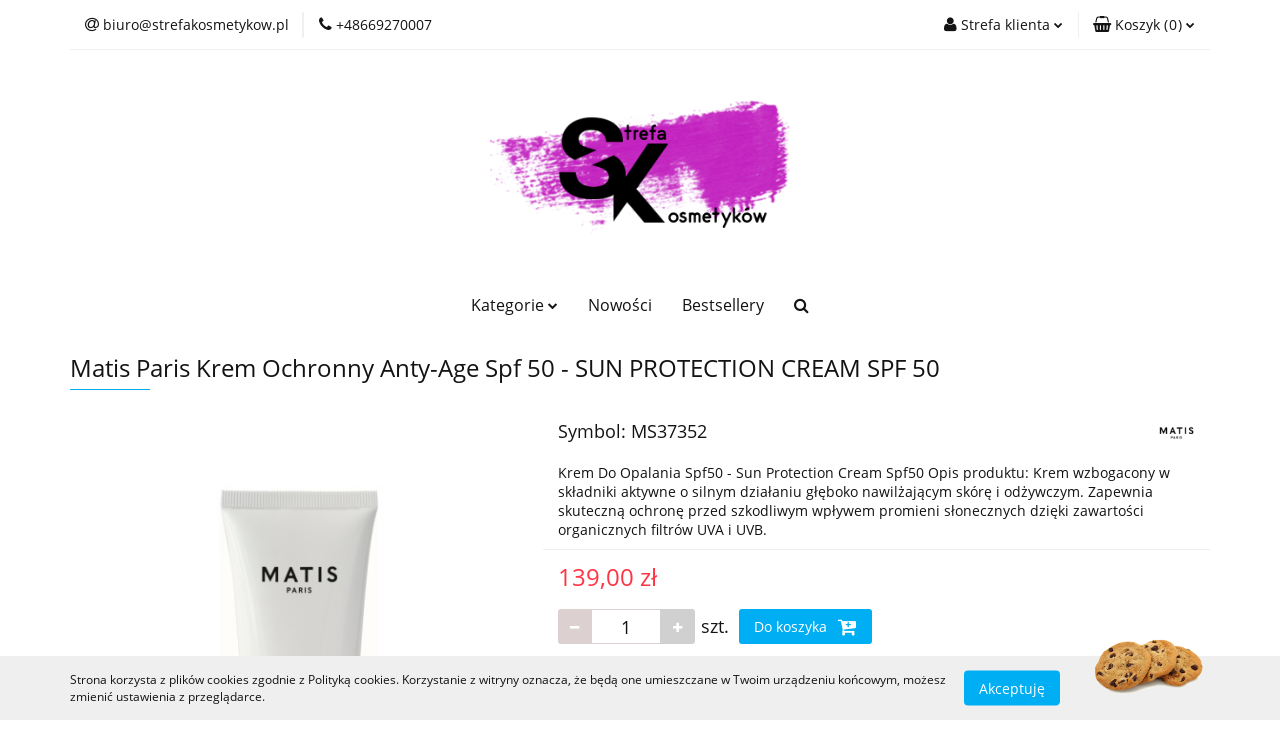

--- FILE ---
content_type: text/html; charset=utf-8
request_url: https://strefakosmetykow.pl/Matis-Paris-Krem-Do-Twarzy-Spf-50-Sun-Protection-Cream-Spf-50,p,78
body_size: 18024
content:
<!DOCTYPE html>
<html lang="pl" currency="PLN"  class=" ">
	<head>
		<meta http-equiv="Content-Type" content="text/html; charset=UTF-8" />
		<meta name="description" content="Matis Paris Krem Ochronny Anty-Age Spf 50 - SUN PROTECTION CREAM SPF 50 Krem Ochronny Anty-Age Spf 50 - SUN PROTECTION CREAM SPF 50 50ML Opis produktu: Krem przeciwzmarszczkowy o ultra lekkeij formule , wzbogacony w składniki aktywne o silnym działaniu gł">
		<meta name="keywords" content="kosmetyki, matis, drogeria, uroda, kosmetyki matis, krem matis paris, podkłady, linia młodości, do pielęgnacji, do cery delikatnej, pielęgnacji skóry tłustej, fluid, makijaż, do pielęgnacji ciała">
					<meta name="generator" content="Sky-Shop">
						<meta name="author" content="strefakosmetykow.pl - działa na oprogramowaniu sklepów internetowych Sky-Shop.pl">
		<meta name="viewport" content="width=device-width, initial-scale=1.0">
		<meta name="skin_id" content="universal">
		<meta property="og:title" content="Matis Paris kosmetyki - sklep z kosmetykami on line &gt; Matis Paris Krem Ochronny Anty-Age Spf 50 - SUN PROTECTION CREAM SPF 50">
		<meta property="og:description" content="Matis Paris Krem Ochronny Anty-Age Spf 50 - SUN PROTECTION CREAM SPF 50 Krem Ochronny Anty-Age Spf 50 - SUN PROTECTION CREAM SPF 50 50ML Opis produktu: Krem przeciwzmarszczkowy o ultra lekkeij formule , wzbogacony w składniki aktywne o silnym działaniu gł">
					<meta property="og:image" content="https://strefakosmetykow.pl/images/matis/0-1000/Matis-Paris-Krem-Do-Opalania-Spf50-Sun-Protection-Cream-Spf50_%5B665%5D_568.jpg">
			<meta property="og:image:type" content="image/jpeg">
			<meta property="og:image:width" content="568">
			<meta property="og:image:height" content="568">
			<link rel="image_src" href="https://strefakosmetykow.pl/images/matis/0-1000/Matis-Paris-Krem-Do-Opalania-Spf50-Sun-Protection-Cream-Spf50_%5B665%5D_568.jpg">
							<link rel="shortcut icon" href="/upload/matis/favicon.ico">
									<link rel="next" href="https://strefakosmetykow.pl/Matis-Paris-Krem-Do-Twarzy-Spf-50-Sun-Protection-Cream-Spf-50,p,78/pa/2#scr">
							<link rel="canonical" href="https://strefakosmetykow.pl/Matis-Paris-Krem-Ochronny-Anty-Age-Spf-50-SUN-PROTECTION-CREAM-SPF-50,p,78">
						<title>Matis Paris kosmetyki - sklep z kosmetykami on line &gt; Matis Paris Krem Ochronny Anty-Age Spf 50 - SUN PROTECTION CREAM SPF 50</title>
		<meta name="google-site-verification" content="r3pTFkSVslEDCgSBfkoz10x2D8Z9rR2kpw10aBrJStw">

				



<!-- edrone -->












		<script type="text/javascript">

			function imageLoaded(element, target = "prev") {
				let siblingElement;
				if (target === "prev") {
					siblingElement = element.previousElementSibling;
				} else if (target === "link") {
					siblingElement = element.parentElement.previousElementSibling;
				}
				if (siblingElement && (siblingElement.classList.contains("fa") || siblingElement.classList.contains("icon-refresh"))) {
					siblingElement.style.display = "none";
				}
			}
			</script>

        
		<link rel="stylesheet" href="/view/new/userContent/matis/style.css?v=532">
		
		
		<script src="/view/new/scheme/public/_common/js/libs/promise/promise.min.js"></script>
		<script src="/view/new/scheme/public/_common/js/libs/jquery/jquery.min.js"></script>
		<script src="/view/new/scheme/public/_common/js/libs/angularjs/angularjs.min.js"></script>
	</head>
	<body 		  data-coupon-codes-active="0"
		  data-free-delivery-info-active="1"
		  data-generate-pdf-config="OFF"
		  data-hide-price="0"
		  data-is-user-logged-id="0"
		  data-loyalty-points-active="0"
		  data-cart-simple-info-quantity="0"
		  data-cart-simple-info-price="0,00 zł"
		  data-base="PLN"
		  data-used="PLN|zł"
		  data-rates="'PLN':1"
		  data-decimal-hide="0"
		  data-decimal=","
		  data-thousand=" "
		   data-js-hash="e1134c5ef4"		  		  		  class="		  		  		  		  "
		  		  		  		  		  data-hurt-price-type=""
		  data-hurt-price-text=""
		  		  data-tax="23"
	>
		
		
		


<div id="aria-live" role="alert" aria-live="assertive" class="sr-only">&nbsp;</div>
<main class="skyshop-container" data-ng-app="SkyShopModule">
		

<div data-ng-controller="CartCtrl" data-ng-init="init({type: 'QUICK_CART', turnOffSales: 0})">
		
<md-sidenav ng-cloak md-component-id="mobile-cart" class="md-sidenav-right position-fixed" sidenav-swipe>
    <md-content layout-padding="">
        <div class="dropdown dropdown-quick-cart">
            
  <ul data-ng-if="data.cartSelected || data.hidePrice" class="quick-cart-products-wrapper products">
    <li data-ng-if="!data.cartSelected.items.length" class="quick-cart-empty-wrapper">
      <div class="quick-cart-empty-title">
        Koszyk jest pusty
      </div>
    </li>
    <li data-ng-if="data.cartSelected.items.length && item.type !== 'GRATIS_PRODUCT'" class="quick-cart-products__item" data-nosnippet data-ng-repeat="item in data.cartSelected.items track by item.id">
      <div class="container-fluid">
        <div class="row product">
          <div>
            <button data-ng-click="openProductPage(item.product)" data-ng-disabled="isApiPending">
              <img class="product-image"
                   data-ng-srcset="[{[item.product.photo.url]}] 125w"
                   sizes="(max-width: 1200px) 125px, 125px"
                   data-ng-src="[{[item.product.photo.url]}]"
                   alt="[{[item.product.name]}]"/>
            </button>
          </div>
          <div>
            <button data-ng-click="openProductPage(item.product)" data-ng-disabled="isApiPending">
              <span class="product-name" data-ng-bind="item.product.name"></span>
            </button>
            <span class="product-total">
            <span data-ng-bind="item.quantity"></span> x <span data-ng-bind-html="item.unitPriceSummary | priceFormat:''"></span>
          </span>
          </div>
          <div>
            <i class="close-shape"
               is-disabled="isApiPending"
               remove-list-item
               parent-selector-to-remove="'li'"
               collapse-animation="true"
               click="deleteCartItem(item.id)"></i>
          </div>
        </div>
      </div>
    </li>
  </ul>
  <div data-ng-if="data.cartSelected || data.hidePrice" class="quick-cart-products-actions">
    <div class="quick-cart-products-actions__summary">
      <div data-ng-if="cartFinalDiscountByFreeDelivery() || (data.cartFreeDelivery && data.cartFreeDelivery.status !== data.cartFreeDeliveryStatuses.NOT_AVAILABLE)" class="quick-cart-products-actions__summary-delivery">
        <div data-ng-if="!cartFinalDiscountByFreeDelivery()  && data.cartFreeDelivery.missingAmount > 0" class="summary-element cart-is-free-shipment">
          <span>Do bezpłatnej dostawy brakuje</span>
          <span data-ng-bind-html="data.cartFreeDelivery | priceFormat: ''">-,--</span>
        </div>
        <div data-ng-if="cartFinalDiscountByFreeDelivery() || data.cartFreeDelivery.missingAmount <= 0" class="summary-element free-shipment-wrapper">
          <i class="fa fa-truck"></i>
          <span class="value-upper free-shipment-info">Darmowa dostawa!</span>
        </div>
        <div>
        </div>
      </div>

      <div class="quick-cart-products-actions__summary-total-price">
        <span>Suma </span>
        <span data-ng-if="!data.hidePrice" class="value" data-ng-bind-html="data.cartSelected.priceSummary | priceFormat:'':true">0,00 zł</span>
        <span data-ng-if="data.hidePrice" class="hide-price-text"></span>
      </div>
            <div class="quick-cart-products-actions__summary-discount-info" data-ng-if="data.cartSelected.priceSummary.final.gross != data.cartSelected.priceSummary.base.gross">
        <small>Cena uwzględnia rabaty</small>
      </div>
    </div>
    <button data-ng-disabled="isApiPending" type="button" class="btn btn-primary btn-block" data-ng-click="goToCart()">
      Realizuj zamówienie
    </button>
  </div>
  <!--googleon: all-->
        </div>
    </md-content>
</md-sidenav>		<header id="header"
			class="mod-header-1 ">
				
<section class="cookies hidden bottom">
  <div class="container">
    <div class="row">
      <div class="col-xs-8">
        <span>Strona korzysta z plików cookies zgodnie z Polityką cookies. Korzystanie z witryny oznacza, że będą one umieszczane w Twoim urządzeniu końcowym, możesz zmienić ustawienia z przeglądarce.</span>
      </div>
      <div class="col-xs-4">
        <button type="button" class="btn btn-primary core_acceptCookies">Akceptuję</button>
        <div class="cookie-bg-block" style="background-image: url('/view/new/scheme/public/_common/img/cookies.png')"></div>
      </div>
    </div>
  </div>
</section>
				
<section class="mobile-search">
  <span class="title">Szukaj</span>
  <i class="close-shape"></i>
    <form method="GET" action="/category/#top">
      <div class="row">
        <div class="mobile-search-input-wrapper clearbox">
          <input class="input-field " type="text" name="q" product-per-page="4" value="" placeholder="wyszukaj w sklepie..." autocomplete="off"  />
          <i class="clearbox_button"></i>
                  </div>
        <div class="mobile-search-btn-wrapper">
          <input type="submit" value="Szukaj" class="btn btn-primary btn-block">
        </div>
      </div>
          </form>
</section>
		<div class="header_inner_wrapper">
			
			<section class="top_bar">
				<div class="sky-container">
					<div class="top_bar_inner_wrapper">
						<div class="top_bar_item left">
							
<div class="top_bar_item_list_wrapper">
  <ul class="top_bar_item_list">
        <li data-type="email" class="top_bar_item_list_item hidden-on-mobile" id="top_bar_item_list_item_email">
                  <a href="mailto:biuro@strefakosmetykow.pl">
            <div class="top_bar_item_list_item_icon" id="top_bar_item_list_item_email_icon">
              <span class="helper-icon">
                <i class="fa fa-at"></i>
              </span>
            </div>
            <span class="helper-text">
              biuro@strefakosmetykow.pl
            </span>
          </a>
                  </li>
              <li data-type="phone" class="top_bar_item_list_item hidden-on-mobile" id="top_bar_item_list_item_phone">
                      <a href="tel:+48669270007">
              <div class="top_bar_item_list_item_icon" id="top_bar_item_list_item_phone_icon">
                <span class="helper-icon">
                  <i class="fa fa-phone"></i>
                </span>
              </div>
              <span class="helper-text">
                +48669270007
              </span>
            </a>
                </li>
                                                                                                                                                    <li id="mobile-open-contact" class="top_bar_item_list_item top_bar_item_list_item_contact hidden-on-desktop">
          <a href="#">
            <div class="top_bar_item_list_item_item_social_envelope_icon">
              <span class="helper-icon">
                <i class="fa fa-envelope"></i>
              </span>
              <span class="helper-arrow">
                <i class="fa fa-chevron-down"></i>
              </span>
            </div>
          </a>
      </li>
      </ul>
</div>						</div>
						<div class="top_bar_item right">
							
<div class="top_bar_item_list_wrapper">
    <ul class="top_bar_item_list">
                        <li class="top_bar_item_list_item user-menu">
            
  <div class="header_top_bar_social_user_icon">
    <span class="helper-icon">
      <i class="fa fa-user"></i>
    </span>
          <span class="hidden-on-mobile">
        Strefa klienta
      </span>
      <span class="helper-arrow">
        <i class="fa fa-chevron-down"></i>      </span> 
  </div>
  <div class="dropdown">
    <ul>
      <li>
        <a href="/login/">Zaloguj się</a>
      </li>
      <li>
        <a href="/register/">Zarejestruj się</a>
      </li>
            <li>
        <a href="/ticket/add/" rel="nofollow">Dodaj zgłoszenie</a>
      </li>
          </ul>
  </div>
        </li>
                    <li cy-data="headerCart" data-ng-click="openMobileCart($event)" data-ng-mouseenter="loadMobileCart()" class="top_bar_item_list_item quick-cart ">
                <div class="top_bar_item_list_item_cart_icon">
                    <span class="helper-icon">
                        <i class="fa fa-shopping-basket"></i>
                    </span>
                    <span class="helper-text">
                        Koszyk
                    </span>
                    <span class="helper-text-amount">
                        <span class="helper-cart-left-bracket">(</span>
                        <span data-ng-bind="data.cartAmount">0</span>
                        <span class="helper-cart-right-bracket">)</span>
                    </span>
                    <span class="helper-arrow">
                        <i class="fa fa-chevron-down"></i>
                    </span>
                </div>
                                <div data-ng-if="data.initCartAmount" class="dropdown dropdown-quick-cart">
                    
  <ul data-ng-if="data.cartSelected || data.hidePrice" class="quick-cart-products-wrapper products">
    <li data-ng-if="!data.cartSelected.items.length" class="quick-cart-empty-wrapper">
      <div class="quick-cart-empty-title">
        Koszyk jest pusty
      </div>
    </li>
    <li data-ng-if="data.cartSelected.items.length && item.type !== 'GRATIS_PRODUCT'" class="quick-cart-products__item" data-nosnippet data-ng-repeat="item in data.cartSelected.items track by item.id">
      <div class="container-fluid">
        <div class="row product">
          <div>
            <button data-ng-click="openProductPage(item.product)" data-ng-disabled="isApiPending">
              <img class="product-image"
                   data-ng-srcset="[{[item.product.photo.url]}] 125w"
                   sizes="(max-width: 1200px) 125px, 125px"
                   data-ng-src="[{[item.product.photo.url]}]"
                   alt="[{[item.product.name]}]"/>
            </button>
          </div>
          <div>
            <button data-ng-click="openProductPage(item.product)" data-ng-disabled="isApiPending">
              <span class="product-name" data-ng-bind="item.product.name"></span>
            </button>
            <span class="product-total">
            <span data-ng-bind="item.quantity"></span> x <span data-ng-bind-html="item.unitPriceSummary | priceFormat:''"></span>
          </span>
          </div>
          <div>
            <i class="close-shape"
               is-disabled="isApiPending"
               remove-list-item
               parent-selector-to-remove="'li'"
               collapse-animation="true"
               click="deleteCartItem(item.id)"></i>
          </div>
        </div>
      </div>
    </li>
  </ul>
  <div data-ng-if="data.cartSelected || data.hidePrice" class="quick-cart-products-actions">
    <div class="quick-cart-products-actions__summary">
      <div data-ng-if="cartFinalDiscountByFreeDelivery() || (data.cartFreeDelivery && data.cartFreeDelivery.status !== data.cartFreeDeliveryStatuses.NOT_AVAILABLE)" class="quick-cart-products-actions__summary-delivery">
        <div data-ng-if="!cartFinalDiscountByFreeDelivery()  && data.cartFreeDelivery.missingAmount > 0" class="summary-element cart-is-free-shipment">
          <span>Do bezpłatnej dostawy brakuje</span>
          <span data-ng-bind-html="data.cartFreeDelivery | priceFormat: ''">-,--</span>
        </div>
        <div data-ng-if="cartFinalDiscountByFreeDelivery() || data.cartFreeDelivery.missingAmount <= 0" class="summary-element free-shipment-wrapper">
          <i class="fa fa-truck"></i>
          <span class="value-upper free-shipment-info">Darmowa dostawa!</span>
        </div>
        <div>
        </div>
      </div>

      <div class="quick-cart-products-actions__summary-total-price">
        <span>Suma </span>
        <span data-ng-if="!data.hidePrice" class="value" data-ng-bind-html="data.cartSelected.priceSummary | priceFormat:'':true">0,00 zł</span>
        <span data-ng-if="data.hidePrice" class="hide-price-text"></span>
      </div>
            <div class="quick-cart-products-actions__summary-discount-info" data-ng-if="data.cartSelected.priceSummary.final.gross != data.cartSelected.priceSummary.base.gross">
        <small>Cena uwzględnia rabaty</small>
      </div>
    </div>
    <button data-ng-disabled="isApiPending" type="button" class="btn btn-primary btn-block" data-ng-click="goToCart()">
      Realizuj zamówienie
    </button>
  </div>
  <!--googleon: all-->
                </div>
                            </li>
            </ul>
</div>
						</div>
					</div>
				</div>
			</section>
			<section class="header_middle_content">
				<div class="sky-container">
					<div class="header_middle_content_inner_wrapper">
						<a href="/" class="header_middle_content_logo">
							<img src="/upload/matis/logos//logo_ong.png" data-src-old-browser=""
								 alt=" strefakosmetykow.pl "/>
						</a>
						<ul class="mobile-actions">
							<li id="mobile-open-search">
								<i class="fa fa-search"></i>
							</li>
							<li id="mobile-open-menu">
								<i class="fa fa-bars"></i>
							</li>
						</ul>
					</div>
				</div>
			</section>
			<section class="menu-wrapper">
				<div class="sky-container">
					<div class="menu menu-calculate smart-menu" data-action="inline">
						<ul class="header_bottom_content_list">
							
    <li class="header_bottom_content_list_item full-width ">
              <a class="header_bottom_content_list_item_anchor" >
              Kategorie
        <span class="helper-arrow">
          <i class="fa fa-chevron-down"></i>
        </span>
      </a>
      <div class="dropdown">
        <div class="row">
                                                    <div class="col-xs-12 col-sm-4 col-md-3">
                  <div class="cat-title more">
                    <a href="/Kosmetyki-MATIS-PARIS-c18">Kosmetyki MATIS PARIS</a>
                  </div>
                                      <ul class="header_bottom_content_list_dropdown">
                                              <li class="header_bottom_content_list_dropdown_item">
                          <a href="/ZESTAWY-PROMOCYJNE-KOSMETYKOW-c15">ZESTAWY PROMOCYJNE KOSMETYKÓW</a>
                        </li>
                                              <li class="header_bottom_content_list_dropdown_item">
                          <a href="/REPONSE-BODY-Linia-do-Pielegnacji-Ciala-c13">REPONSE BODY - Linia do Pielęgnacji Ciała</a>
                        </li>
                                              <li class="header_bottom_content_list_dropdown_item">
                          <a href="/REPONSE-CAVIAR-Kawiorowa-Linia-Przeciwzmarszczkowa,c,3">REPONSE CAVIAR - Kawiorowa Linia Przeciwzmarszczkowa</a>
                        </li>
                                              <li class="header_bottom_content_list_dropdown_item">
                          <a href="/REPONSE-CELL-EXPERT-Linia-Odbudowujaca,c,7">REPONSE CELL EXPERT - Linia Odbudowująca</a>
                        </li>
                                              <li class="header_bottom_content_list_dropdown_item">
                          <a href="/REPONSE-CORRECTIVE-Korygujaca-Linia-Przeciwstarzeniowa,c,6">REPONSE CORRECTIVE - Korygująca Linia Przeciwstarzeniowa</a>
                        </li>
                                              <li class="header_bottom_content_list_dropdown_item">
                          <a href="/REPONSE-COSMAKE-UP-Linia-do-Makijazu-c14">REPONSE COSMAKE-UP - Linia do Makijażu</a>
                        </li>
                                              <li class="header_bottom_content_list_dropdown_item">
                          <a href="/REPONSE-DELICATE-Linia-Do-Cery-Delikatnej,c,4">REPONSE DELICATE - Linia Do Cery Delikatnej</a>
                        </li>
                                              <li class="header_bottom_content_list_dropdown_item">
                          <a href="/REPONSE-DENSITE-Innowacyjna-Linia-Przeciwzmarszczkowa,c,9">REPONSE DENSITE- Innowacyjna Linia Przeciwzmarszczkowa</a>
                        </li>
                                              <li class="header_bottom_content_list_dropdown_item">
                          <a href="/REPONSE-ECLAT-Linia-Rozswietlajaca,c,10">REPONSE ECLAT- Linia Rozświetlająca</a>
                        </li>
                                              <li class="header_bottom_content_list_dropdown_item">
                          <a href="/REPONSE-FONDAMENTALE-Linia-Mlodosci,c,1">REPONSE FONDAMENTALE - Linia Młodości</a>
                        </li>
                                              <li class="header_bottom_content_list_dropdown_item">
                          <a href="/REPONSE-MEN-Linia-Meska,c,12">REPONSE MEN - Linia Męska</a>
                        </li>
                                              <li class="header_bottom_content_list_dropdown_item">
                          <a href="/MATIS-OFFICINE-c106">MATIS OFFICINE</a>
                        </li>
                                              <li class="header_bottom_content_list_dropdown_item">
                          <a href="/REPONSE-PREVENTIVE-c17">REPONSE PREVENTIVE</a>
                        </li>
                                              <li class="header_bottom_content_list_dropdown_item">
                          <a href="/REPONSE-PURETE-Linia-Do-Cery-Tlustej,c,5">REPONSE PURETE - Linia Do Cery Tłustej</a>
                        </li>
                                              <li class="header_bottom_content_list_dropdown_item">
                          <a href="/REPONSE-REGARD-Linia-pod-Oczy-c39">REPONSE REGARD - Linia pod Oczy</a>
                        </li>
                                              <li class="header_bottom_content_list_dropdown_item">
                          <a href="/REPONSE-SOLEIL-Linia-Sloneczna,c,2">REPONSE SOLEIL - Linia Słoneczna</a>
                        </li>
                                          </ul>
                                  </div>
                                                        <div class="col-xs-12 col-sm-4 col-md-3">
                  <div class="cat-title more">
                    <a href="/Kosmetyki-THEO-MARVEE-c59">Kosmetyki THEO MARVEE</a>
                  </div>
                                      <ul class="header_bottom_content_list_dropdown">
                                              <li class="header_bottom_content_list_dropdown_item">
                          <a href="/Zestawy-Promocyjne-c66">Zestawy Promocyjne</a>
                        </li>
                                              <li class="header_bottom_content_list_dropdown_item">
                          <a href="/AciSoft-c72">AciSoft</a>
                        </li>
                                              <li class="header_bottom_content_list_dropdown_item">
                          <a href="/Acne-Logique-c79">Acne Logique</a>
                        </li>
                                              <li class="header_bottom_content_list_dropdown_item">
                          <a href="/Aquastic-c77">Aquastic</a>
                        </li>
                                              <li class="header_bottom_content_list_dropdown_item">
                          <a href="/Caviariste-c75">Caviariste</a>
                        </li>
                                              <li class="header_bottom_content_list_dropdown_item">
                          <a href="/Collagenique-c67">Collagenique</a>
                        </li>
                                              <li class="header_bottom_content_list_dropdown_item">
                          <a href="/Contradiction-c65">Contradiction</a>
                        </li>
                                              <li class="header_bottom_content_list_dropdown_item">
                          <a href="/Cotton-Mask-Maski-w-platach-c71">Cotton Mask - Maski w płatach</a>
                        </li>
                                              <li class="header_bottom_content_list_dropdown_item">
                          <a href="/Cuprum-C60-c110">Cuprum C60</a>
                        </li>
                                              <li class="header_bottom_content_list_dropdown_item">
                          <a href="/Dermomedical-c60">Dermomedical</a>
                        </li>
                                              <li class="header_bottom_content_list_dropdown_item">
                          <a href="/ExcelsiOr-c68">Excelsi'Or</a>
                        </li>
                                              <li class="header_bottom_content_list_dropdown_item">
                          <a href="/FolliForce-pielegnacja-skory-glowy-c61">FolliForce - pielęgnacja skóry głowy</a>
                        </li>
                                              <li class="header_bottom_content_list_dropdown_item">
                          <a href="/Glass-Skin-c63">Glass Skin</a>
                        </li>
                                              <li class="header_bottom_content_list_dropdown_item">
                          <a href="/Lactobionique-c73">Lactobionique</a>
                        </li>
                                              <li class="header_bottom_content_list_dropdown_item">
                          <a href="/Mani-Therapie-c80">Mani Therapie</a>
                        </li>
                                              <li class="header_bottom_content_list_dropdown_item">
                          <a href="/Pedi-Therapie-c81">Pedi Therapie</a>
                        </li>
                                              <li class="header_bottom_content_list_dropdown_item">
                          <a href="/Progelift-c111">Progelift</a>
                        </li>
                                              <li class="header_bottom_content_list_dropdown_item">
                          <a href="/Reactif-c78">Reactif</a>
                        </li>
                                              <li class="header_bottom_content_list_dropdown_item">
                          <a href="/Reductive-c82">Reductive</a>
                        </li>
                                              <li class="header_bottom_content_list_dropdown_item">
                          <a href="/Retivage-c69">Retivage</a>
                        </li>
                                              <li class="header_bottom_content_list_dropdown_item">
                          <a href="/Reverso-c70">Reverso</a>
                        </li>
                                              <li class="header_bottom_content_list_dropdown_item">
                          <a href="/Superfruit-c64">Superfruit</a>
                        </li>
                                              <li class="header_bottom_content_list_dropdown_item">
                          <a href="/Temptation-c74">Temptation</a>
                        </li>
                                              <li class="header_bottom_content_list_dropdown_item">
                          <a href="/Waterfall-c62">Waterfall</a>
                        </li>
                                              <li class="header_bottom_content_list_dropdown_item">
                          <a href="/VitaForce-c76">VitaForce</a>
                        </li>
                                          </ul>
                                  </div>
                                                        <div class="col-xs-12 col-sm-4 col-md-3">
                  <div class="cat-title more">
                    <a href="/Kosmetyki-BANDI-c83">Kosmetyki BANDI</a>
                  </div>
                                      <ul class="header_bottom_content_list_dropdown">
                                              <li class="header_bottom_content_list_dropdown_item">
                          <a href="/C-active-c95">C-active</a>
                        </li>
                                              <li class="header_bottom_content_list_dropdown_item">
                          <a href="/Delicate-Care-c97">Delicate Care</a>
                        </li>
                                              <li class="header_bottom_content_list_dropdown_item">
                          <a href="/Eco-Friendly-c84">Eco Friendly</a>
                        </li>
                                              <li class="header_bottom_content_list_dropdown_item">
                          <a href="/Fito-Lift-c93">Fito Lift</a>
                        </li>
                                              <li class="header_bottom_content_list_dropdown_item">
                          <a href="/Gold-Philosophy-c92">Gold Philosophy</a>
                        </li>
                                              <li class="header_bottom_content_list_dropdown_item">
                          <a href="/Hydro-Care-c96">Hydro Care</a>
                        </li>
                                              <li class="header_bottom_content_list_dropdown_item">
                          <a href="/Medical-Expert-c86">Medical Expert</a>
                        </li>
                                              <li class="header_bottom_content_list_dropdown_item">
                          <a href="/Pro-Care-c99">Pro Care</a>
                        </li>
                                              <li class="header_bottom_content_list_dropdown_item">
                          <a href="/Pure-c85">Pure</a>
                        </li>
                                              <li class="header_bottom_content_list_dropdown_item">
                          <a href="/Sebo-Care-c94">Sebo Care</a>
                        </li>
                                              <li class="header_bottom_content_list_dropdown_item">
                          <a href="/Tricho-Esthetic-c100">Tricho Esthetic</a>
                        </li>
                                              <li class="header_bottom_content_list_dropdown_item">
                          <a href="/UV-Expert-c101">UV Expert</a>
                        </li>
                                              <li class="header_bottom_content_list_dropdown_item">
                          <a href="/Veno-Care-c98">Veno Care</a>
                        </li>
                                              <li class="header_bottom_content_list_dropdown_item">
                          <a href="/Anti-aging-c91">Anti-aging</a>
                        </li>
                                          </ul>
                                  </div>
                                                        <div class="col-xs-12 col-sm-4 col-md-3">
                  <div class="cat-title ">
                    <a href="/Kosmetyki-LAVERTU-c102">Kosmetyki LAVERTU</a>
                  </div>
                                  </div>
                                                        <div class="col-xs-12 col-sm-4 col-md-3">
                  <div class="cat-title more">
                    <a href="/Kosmetyki-Do-Ciala-GUAM-c43">Kosmetyki Do Ciała GUAM</a>
                  </div>
                                      <ul class="header_bottom_content_list_dropdown">
                                              <li class="header_bottom_content_list_dropdown_item">
                          <a href="/Koncentraty-blotne-c44">Koncentraty błotne</a>
                        </li>
                                              <li class="header_bottom_content_list_dropdown_item">
                          <a href="/Produkty-wspierajace-dzialanie-koncentatow-blotnych-c46">Produkty wspierające działanie koncentatów błotnych</a>
                        </li>
                                              <li class="header_bottom_content_list_dropdown_item">
                          <a href="/Kremowe-blota-c47">Kremowe błota</a>
                        </li>
                                              <li class="header_bottom_content_list_dropdown_item">
                          <a href="/Kremy-c48">Kremy</a>
                        </li>
                                              <li class="header_bottom_content_list_dropdown_item">
                          <a href="/Peelingi-c49">Peelingi</a>
                        </li>
                                              <li class="header_bottom_content_list_dropdown_item">
                          <a href="/Produkty-do-kapieli-c50">Produkty do kąpieli</a>
                        </li>
                                              <li class="header_bottom_content_list_dropdown_item">
                          <a href="/Ubrania-wyszczuplajace-c51">Ubrania wyszczuplające</a>
                        </li>
                                              <li class="header_bottom_content_list_dropdown_item">
                          <a href="/Suplementy-diety-c52">Suplementy diety</a>
                        </li>
                                          </ul>
                                  </div>
                                                        <div class="col-xs-12 col-sm-4 col-md-3">
                  <div class="cat-title more">
                    <a href="/Kosmetyki-MESOESTETIC-c19">Kosmetyki MESOESTETIC</a>
                  </div>
                                      <ul class="header_bottom_content_list_dropdown">
                                              <li class="header_bottom_content_list_dropdown_item">
                          <a href="/Age-Element-Anti-Wrinkle-c37">Age Element Anti-Wrinkle</a>
                        </li>
                                              <li class="header_bottom_content_list_dropdown_item">
                          <a href="/Age-Element-Brightening-c27">Age Element Brightening</a>
                        </li>
                                              <li class="header_bottom_content_list_dropdown_item">
                          <a href="/Age-Element-Firming-c35">Age Element Firming</a>
                        </li>
                                              <li class="header_bottom_content_list_dropdown_item">
                          <a href="/Demakijaz-c108">Demakijaż</a>
                        </li>
                                              <li class="header_bottom_content_list_dropdown_item">
                          <a href="/Kremy-Pielegnacyjne-c104">Kremy Pielęgnacyjne</a>
                        </li>
                                              <li class="header_bottom_content_list_dropdown_item">
                          <a href="/Linia-Stem-Cell-c36">Linia Stem Cell</a>
                        </li>
                                              <li class="header_bottom_content_list_dropdown_item">
                          <a href="/Maski-c38">Maski</a>
                        </li>
                                              <li class="header_bottom_content_list_dropdown_item">
                          <a href="/MESOPROTECH-c26">MESOPROTECH</a>
                        </li>
                                              <li class="header_bottom_content_list_dropdown_item">
                          <a href="/Serum-Aktywne-c107">Serum Aktywne</a>
                        </li>
                                              <li class="header_bottom_content_list_dropdown_item">
                          <a href="/Zestaw-kosmetykow-c28">Zestaw kosmetyków</a>
                        </li>
                                          </ul>
                                  </div>
                                                        <div class="col-xs-12 col-sm-4 col-md-3">
                  <div class="cat-title ">
                    <a href="/Kosmetyki-EXUVIANCE-c41">Kosmetyki EXUVIANCE</a>
                  </div>
                                  </div>
                                                        <div class="col-xs-12 col-sm-4 col-md-3">
                  <div class="cat-title ">
                    <a href="/Kosmetyki-ST-TROPEZ-c40">Kosmetyki ST..TROPEZ</a>
                  </div>
                                  </div>
                                                        <div class="col-xs-12 col-sm-4 col-md-3">
                  <div class="cat-title more">
                    <a href="/Kosmetyki-NEOSTRATA-c20">Kosmetyki NEOSTRATA</a>
                  </div>
                                      <ul class="header_bottom_content_list_dropdown">
                                              <li class="header_bottom_content_list_dropdown_item">
                          <a href="/Linia-Skin-Active-c30">Linia Skin Active</a>
                        </li>
                                          </ul>
                                  </div>
                                                        <div class="col-xs-12 col-sm-4 col-md-3">
                  <div class="cat-title ">
                    <a href="/COSMELAN-DERMAMELAN-c21">COSMELAN DERMAMELAN</a>
                  </div>
                                  </div>
                                                        <div class="col-xs-12 col-sm-4 col-md-3">
                  <div class="cat-title ">
                    <a href="/Kosmetyki-PHFORMULA-c42">Kosmetyki PHFORMULA</a>
                  </div>
                                  </div>
                                            </div>
      </div>
    </li>
        
          <li class="header_bottom_content_list_dropdown_item">
      <a class="header_bottom_content_list_item_anchor" href="/category/c/new" >
        Nowości
      </a>
    </li>
  
          <li class="header_bottom_content_list_dropdown_item">
      <a class="header_bottom_content_list_item_anchor" href="/category/c/bestseller" >
        Bestsellery
      </a>
    </li>
  
							<li class="hamburger ">
								<a href="#">
									<i class="fa fa-bars"></i>
								</a>
								<div class="dropdown">
									<div class="row">
										<div class="col-xs-12 smart-menu">
											<ul class="hambureger-elements"></ul>
										</div>
									</div>
								</div>
							</li>
							<li class="search ">
								<a href="#">
									<i class="fa fa-search"></i>
								</a>
								
<div class="search_dropdown dropdown">
    <form method="GET" action="/category/#top">
        <div class="search_dropdown_inner_wrapper search-input">
            <div class="search_dropdown_input_wrapper">
                <input
                        cy-data="headerSearch"                        class="input-field " type="text" name="q" value="" placeholder="wyszukaj w sklepie..." autocomplete="off" />
                            </div>
            <div class="search_dropdown_button_wrapper">
                <input type="submit" value="Szukaj" class="btn btn-primary btn-block">
            </div>
        </div>
            </form>
</div>
							</li>
						</ul>
					</div>
				</div>
			</section>
			<section id="sticky-header" data-sticky="no">
				<div class="sky-container">
					
<div class="sticky-header__wrapper">
    <a href="/" class="sticky-header_content__logo">
        <img src="/upload/matis/logos//logo_ong.png" data-src-old-browser="" alt=" strefakosmetykow.pl " />
    </a>
    <section class="sticky-header_content__menu smart-menu" data-action="inline">
         <ul class="sticky-header_content__menu_list">
            
    <li class="header_bottom_content_list_item full-width ">
              <a class="header_bottom_content_list_item_anchor" >
              Kategorie
        <span class="helper-arrow">
          <i class="fa fa-chevron-down"></i>
        </span>
      </a>
      <div class="dropdown">
        <div class="row">
                                                    <div class="col-xs-12 col-sm-4 col-md-3">
                  <div class="cat-title more">
                    <a href="/Kosmetyki-MATIS-PARIS-c18">Kosmetyki MATIS PARIS</a>
                  </div>
                                      <ul class="header_bottom_content_list_dropdown">
                                              <li class="header_bottom_content_list_dropdown_item">
                          <a href="/ZESTAWY-PROMOCYJNE-KOSMETYKOW-c15">ZESTAWY PROMOCYJNE KOSMETYKÓW</a>
                        </li>
                                              <li class="header_bottom_content_list_dropdown_item">
                          <a href="/REPONSE-BODY-Linia-do-Pielegnacji-Ciala-c13">REPONSE BODY - Linia do Pielęgnacji Ciała</a>
                        </li>
                                              <li class="header_bottom_content_list_dropdown_item">
                          <a href="/REPONSE-CAVIAR-Kawiorowa-Linia-Przeciwzmarszczkowa,c,3">REPONSE CAVIAR - Kawiorowa Linia Przeciwzmarszczkowa</a>
                        </li>
                                              <li class="header_bottom_content_list_dropdown_item">
                          <a href="/REPONSE-CELL-EXPERT-Linia-Odbudowujaca,c,7">REPONSE CELL EXPERT - Linia Odbudowująca</a>
                        </li>
                                              <li class="header_bottom_content_list_dropdown_item">
                          <a href="/REPONSE-CORRECTIVE-Korygujaca-Linia-Przeciwstarzeniowa,c,6">REPONSE CORRECTIVE - Korygująca Linia Przeciwstarzeniowa</a>
                        </li>
                                              <li class="header_bottom_content_list_dropdown_item">
                          <a href="/REPONSE-COSMAKE-UP-Linia-do-Makijazu-c14">REPONSE COSMAKE-UP - Linia do Makijażu</a>
                        </li>
                                              <li class="header_bottom_content_list_dropdown_item">
                          <a href="/REPONSE-DELICATE-Linia-Do-Cery-Delikatnej,c,4">REPONSE DELICATE - Linia Do Cery Delikatnej</a>
                        </li>
                                              <li class="header_bottom_content_list_dropdown_item">
                          <a href="/REPONSE-DENSITE-Innowacyjna-Linia-Przeciwzmarszczkowa,c,9">REPONSE DENSITE- Innowacyjna Linia Przeciwzmarszczkowa</a>
                        </li>
                                              <li class="header_bottom_content_list_dropdown_item">
                          <a href="/REPONSE-ECLAT-Linia-Rozswietlajaca,c,10">REPONSE ECLAT- Linia Rozświetlająca</a>
                        </li>
                                              <li class="header_bottom_content_list_dropdown_item">
                          <a href="/REPONSE-FONDAMENTALE-Linia-Mlodosci,c,1">REPONSE FONDAMENTALE - Linia Młodości</a>
                        </li>
                                              <li class="header_bottom_content_list_dropdown_item">
                          <a href="/REPONSE-MEN-Linia-Meska,c,12">REPONSE MEN - Linia Męska</a>
                        </li>
                                              <li class="header_bottom_content_list_dropdown_item">
                          <a href="/MATIS-OFFICINE-c106">MATIS OFFICINE</a>
                        </li>
                                              <li class="header_bottom_content_list_dropdown_item">
                          <a href="/REPONSE-PREVENTIVE-c17">REPONSE PREVENTIVE</a>
                        </li>
                                              <li class="header_bottom_content_list_dropdown_item">
                          <a href="/REPONSE-PURETE-Linia-Do-Cery-Tlustej,c,5">REPONSE PURETE - Linia Do Cery Tłustej</a>
                        </li>
                                              <li class="header_bottom_content_list_dropdown_item">
                          <a href="/REPONSE-REGARD-Linia-pod-Oczy-c39">REPONSE REGARD - Linia pod Oczy</a>
                        </li>
                                              <li class="header_bottom_content_list_dropdown_item">
                          <a href="/REPONSE-SOLEIL-Linia-Sloneczna,c,2">REPONSE SOLEIL - Linia Słoneczna</a>
                        </li>
                                          </ul>
                                  </div>
                                                        <div class="col-xs-12 col-sm-4 col-md-3">
                  <div class="cat-title more">
                    <a href="/Kosmetyki-THEO-MARVEE-c59">Kosmetyki THEO MARVEE</a>
                  </div>
                                      <ul class="header_bottom_content_list_dropdown">
                                              <li class="header_bottom_content_list_dropdown_item">
                          <a href="/Zestawy-Promocyjne-c66">Zestawy Promocyjne</a>
                        </li>
                                              <li class="header_bottom_content_list_dropdown_item">
                          <a href="/AciSoft-c72">AciSoft</a>
                        </li>
                                              <li class="header_bottom_content_list_dropdown_item">
                          <a href="/Acne-Logique-c79">Acne Logique</a>
                        </li>
                                              <li class="header_bottom_content_list_dropdown_item">
                          <a href="/Aquastic-c77">Aquastic</a>
                        </li>
                                              <li class="header_bottom_content_list_dropdown_item">
                          <a href="/Caviariste-c75">Caviariste</a>
                        </li>
                                              <li class="header_bottom_content_list_dropdown_item">
                          <a href="/Collagenique-c67">Collagenique</a>
                        </li>
                                              <li class="header_bottom_content_list_dropdown_item">
                          <a href="/Contradiction-c65">Contradiction</a>
                        </li>
                                              <li class="header_bottom_content_list_dropdown_item">
                          <a href="/Cotton-Mask-Maski-w-platach-c71">Cotton Mask - Maski w płatach</a>
                        </li>
                                              <li class="header_bottom_content_list_dropdown_item">
                          <a href="/Cuprum-C60-c110">Cuprum C60</a>
                        </li>
                                              <li class="header_bottom_content_list_dropdown_item">
                          <a href="/Dermomedical-c60">Dermomedical</a>
                        </li>
                                              <li class="header_bottom_content_list_dropdown_item">
                          <a href="/ExcelsiOr-c68">Excelsi'Or</a>
                        </li>
                                              <li class="header_bottom_content_list_dropdown_item">
                          <a href="/FolliForce-pielegnacja-skory-glowy-c61">FolliForce - pielęgnacja skóry głowy</a>
                        </li>
                                              <li class="header_bottom_content_list_dropdown_item">
                          <a href="/Glass-Skin-c63">Glass Skin</a>
                        </li>
                                              <li class="header_bottom_content_list_dropdown_item">
                          <a href="/Lactobionique-c73">Lactobionique</a>
                        </li>
                                              <li class="header_bottom_content_list_dropdown_item">
                          <a href="/Mani-Therapie-c80">Mani Therapie</a>
                        </li>
                                              <li class="header_bottom_content_list_dropdown_item">
                          <a href="/Pedi-Therapie-c81">Pedi Therapie</a>
                        </li>
                                              <li class="header_bottom_content_list_dropdown_item">
                          <a href="/Progelift-c111">Progelift</a>
                        </li>
                                              <li class="header_bottom_content_list_dropdown_item">
                          <a href="/Reactif-c78">Reactif</a>
                        </li>
                                              <li class="header_bottom_content_list_dropdown_item">
                          <a href="/Reductive-c82">Reductive</a>
                        </li>
                                              <li class="header_bottom_content_list_dropdown_item">
                          <a href="/Retivage-c69">Retivage</a>
                        </li>
                                              <li class="header_bottom_content_list_dropdown_item">
                          <a href="/Reverso-c70">Reverso</a>
                        </li>
                                              <li class="header_bottom_content_list_dropdown_item">
                          <a href="/Superfruit-c64">Superfruit</a>
                        </li>
                                              <li class="header_bottom_content_list_dropdown_item">
                          <a href="/Temptation-c74">Temptation</a>
                        </li>
                                              <li class="header_bottom_content_list_dropdown_item">
                          <a href="/Waterfall-c62">Waterfall</a>
                        </li>
                                              <li class="header_bottom_content_list_dropdown_item">
                          <a href="/VitaForce-c76">VitaForce</a>
                        </li>
                                          </ul>
                                  </div>
                                                        <div class="col-xs-12 col-sm-4 col-md-3">
                  <div class="cat-title more">
                    <a href="/Kosmetyki-BANDI-c83">Kosmetyki BANDI</a>
                  </div>
                                      <ul class="header_bottom_content_list_dropdown">
                                              <li class="header_bottom_content_list_dropdown_item">
                          <a href="/C-active-c95">C-active</a>
                        </li>
                                              <li class="header_bottom_content_list_dropdown_item">
                          <a href="/Delicate-Care-c97">Delicate Care</a>
                        </li>
                                              <li class="header_bottom_content_list_dropdown_item">
                          <a href="/Eco-Friendly-c84">Eco Friendly</a>
                        </li>
                                              <li class="header_bottom_content_list_dropdown_item">
                          <a href="/Fito-Lift-c93">Fito Lift</a>
                        </li>
                                              <li class="header_bottom_content_list_dropdown_item">
                          <a href="/Gold-Philosophy-c92">Gold Philosophy</a>
                        </li>
                                              <li class="header_bottom_content_list_dropdown_item">
                          <a href="/Hydro-Care-c96">Hydro Care</a>
                        </li>
                                              <li class="header_bottom_content_list_dropdown_item">
                          <a href="/Medical-Expert-c86">Medical Expert</a>
                        </li>
                                              <li class="header_bottom_content_list_dropdown_item">
                          <a href="/Pro-Care-c99">Pro Care</a>
                        </li>
                                              <li class="header_bottom_content_list_dropdown_item">
                          <a href="/Pure-c85">Pure</a>
                        </li>
                                              <li class="header_bottom_content_list_dropdown_item">
                          <a href="/Sebo-Care-c94">Sebo Care</a>
                        </li>
                                              <li class="header_bottom_content_list_dropdown_item">
                          <a href="/Tricho-Esthetic-c100">Tricho Esthetic</a>
                        </li>
                                              <li class="header_bottom_content_list_dropdown_item">
                          <a href="/UV-Expert-c101">UV Expert</a>
                        </li>
                                              <li class="header_bottom_content_list_dropdown_item">
                          <a href="/Veno-Care-c98">Veno Care</a>
                        </li>
                                              <li class="header_bottom_content_list_dropdown_item">
                          <a href="/Anti-aging-c91">Anti-aging</a>
                        </li>
                                          </ul>
                                  </div>
                                                        <div class="col-xs-12 col-sm-4 col-md-3">
                  <div class="cat-title ">
                    <a href="/Kosmetyki-LAVERTU-c102">Kosmetyki LAVERTU</a>
                  </div>
                                  </div>
                                                        <div class="col-xs-12 col-sm-4 col-md-3">
                  <div class="cat-title more">
                    <a href="/Kosmetyki-Do-Ciala-GUAM-c43">Kosmetyki Do Ciała GUAM</a>
                  </div>
                                      <ul class="header_bottom_content_list_dropdown">
                                              <li class="header_bottom_content_list_dropdown_item">
                          <a href="/Koncentraty-blotne-c44">Koncentraty błotne</a>
                        </li>
                                              <li class="header_bottom_content_list_dropdown_item">
                          <a href="/Produkty-wspierajace-dzialanie-koncentatow-blotnych-c46">Produkty wspierające działanie koncentatów błotnych</a>
                        </li>
                                              <li class="header_bottom_content_list_dropdown_item">
                          <a href="/Kremowe-blota-c47">Kremowe błota</a>
                        </li>
                                              <li class="header_bottom_content_list_dropdown_item">
                          <a href="/Kremy-c48">Kremy</a>
                        </li>
                                              <li class="header_bottom_content_list_dropdown_item">
                          <a href="/Peelingi-c49">Peelingi</a>
                        </li>
                                              <li class="header_bottom_content_list_dropdown_item">
                          <a href="/Produkty-do-kapieli-c50">Produkty do kąpieli</a>
                        </li>
                                              <li class="header_bottom_content_list_dropdown_item">
                          <a href="/Ubrania-wyszczuplajace-c51">Ubrania wyszczuplające</a>
                        </li>
                                              <li class="header_bottom_content_list_dropdown_item">
                          <a href="/Suplementy-diety-c52">Suplementy diety</a>
                        </li>
                                          </ul>
                                  </div>
                                                        <div class="col-xs-12 col-sm-4 col-md-3">
                  <div class="cat-title more">
                    <a href="/Kosmetyki-MESOESTETIC-c19">Kosmetyki MESOESTETIC</a>
                  </div>
                                      <ul class="header_bottom_content_list_dropdown">
                                              <li class="header_bottom_content_list_dropdown_item">
                          <a href="/Age-Element-Anti-Wrinkle-c37">Age Element Anti-Wrinkle</a>
                        </li>
                                              <li class="header_bottom_content_list_dropdown_item">
                          <a href="/Age-Element-Brightening-c27">Age Element Brightening</a>
                        </li>
                                              <li class="header_bottom_content_list_dropdown_item">
                          <a href="/Age-Element-Firming-c35">Age Element Firming</a>
                        </li>
                                              <li class="header_bottom_content_list_dropdown_item">
                          <a href="/Demakijaz-c108">Demakijaż</a>
                        </li>
                                              <li class="header_bottom_content_list_dropdown_item">
                          <a href="/Kremy-Pielegnacyjne-c104">Kremy Pielęgnacyjne</a>
                        </li>
                                              <li class="header_bottom_content_list_dropdown_item">
                          <a href="/Linia-Stem-Cell-c36">Linia Stem Cell</a>
                        </li>
                                              <li class="header_bottom_content_list_dropdown_item">
                          <a href="/Maski-c38">Maski</a>
                        </li>
                                              <li class="header_bottom_content_list_dropdown_item">
                          <a href="/MESOPROTECH-c26">MESOPROTECH</a>
                        </li>
                                              <li class="header_bottom_content_list_dropdown_item">
                          <a href="/Serum-Aktywne-c107">Serum Aktywne</a>
                        </li>
                                              <li class="header_bottom_content_list_dropdown_item">
                          <a href="/Zestaw-kosmetykow-c28">Zestaw kosmetyków</a>
                        </li>
                                          </ul>
                                  </div>
                                                        <div class="col-xs-12 col-sm-4 col-md-3">
                  <div class="cat-title ">
                    <a href="/Kosmetyki-EXUVIANCE-c41">Kosmetyki EXUVIANCE</a>
                  </div>
                                  </div>
                                                        <div class="col-xs-12 col-sm-4 col-md-3">
                  <div class="cat-title ">
                    <a href="/Kosmetyki-ST-TROPEZ-c40">Kosmetyki ST..TROPEZ</a>
                  </div>
                                  </div>
                                                        <div class="col-xs-12 col-sm-4 col-md-3">
                  <div class="cat-title more">
                    <a href="/Kosmetyki-NEOSTRATA-c20">Kosmetyki NEOSTRATA</a>
                  </div>
                                      <ul class="header_bottom_content_list_dropdown">
                                              <li class="header_bottom_content_list_dropdown_item">
                          <a href="/Linia-Skin-Active-c30">Linia Skin Active</a>
                        </li>
                                          </ul>
                                  </div>
                                                        <div class="col-xs-12 col-sm-4 col-md-3">
                  <div class="cat-title ">
                    <a href="/COSMELAN-DERMAMELAN-c21">COSMELAN DERMAMELAN</a>
                  </div>
                                  </div>
                                                        <div class="col-xs-12 col-sm-4 col-md-3">
                  <div class="cat-title ">
                    <a href="/Kosmetyki-PHFORMULA-c42">Kosmetyki PHFORMULA</a>
                  </div>
                                  </div>
                                            </div>
      </div>
    </li>
        
          <li class="header_bottom_content_list_dropdown_item">
      <a class="header_bottom_content_list_item_anchor" href="/category/c/new" >
        Nowości
      </a>
    </li>
  
          <li class="header_bottom_content_list_dropdown_item">
      <a class="header_bottom_content_list_item_anchor" href="/category/c/bestseller" >
        Bestsellery
      </a>
    </li>
  
             <li class="hamburger  sticky-hamburger">
                                        <a href="#">
                                            <i class="fa fa-bars"></i>
                                        </a>
                                        <div class="dropdown">
                                            <div class="row">
                                                <div class="col-xs-12 smart-menu">
                                                    <ul class="hambureger-elements"></ul>
                                                </div>
                                            </div>
                                        </div>
                                    </li>
         </ul>
    </section>
    <section class="sticky-header_content__nav">
        
<div class="inline_nav">
    <ul class="inline_nav_list">
        <li class="inline_nav_list_item search">
            <span class="helper-icon">
                <i class="fa fa-search"></i>
            </span>
            
<div class="search_dropdown dropdown">
    <form method="GET" action="/category/#top">
        <div class="search_dropdown_inner_wrapper search-input">
            <div class="search_dropdown_input_wrapper">
                <input
                                                class="input-field " type="text" name="q" value="" placeholder="wyszukaj w sklepie..." autocomplete="off">
                            </div>
            <div class="search_dropdown_button_wrapper">
                <input type="submit" value="Szukaj" class="btn btn-primary btn-block">
            </div>
        </div>
            </form>
</div>
                    </li>
                        <li class="inline_nav_list_item">
            
  <div class="header_top_bar_social_user_icon">
    <span class="helper-icon">
      <i class="fa fa-user"></i>
    </span>
          </span> 
  </div>
  <div class="dropdown">
    <ul>
      <li>
        <a href="/login/">Zaloguj się</a>
      </li>
      <li>
        <a href="/register/">Zarejestruj się</a>
      </li>
            <li>
        <a href="/ticket/add/" rel="nofollow">Dodaj zgłoszenie</a>
      </li>
          </ul>
  </div>
        </li>
                <li ng-cloak class="inline_nav_list_item quick-cart">
            <span class="helper-icon">
                <i class="fa fa-shopping-basket"></i>
            </span>
                        <div data-ng-if="data.initCartAmount" class="dropdown dropdown-quick-cart">
                
  <ul data-ng-if="data.cartSelected || data.hidePrice" class="quick-cart-products-wrapper products">
    <li data-ng-if="!data.cartSelected.items.length" class="quick-cart-empty-wrapper">
      <div class="quick-cart-empty-title">
        Koszyk jest pusty
      </div>
    </li>
    <li data-ng-if="data.cartSelected.items.length && item.type !== 'GRATIS_PRODUCT'" class="quick-cart-products__item" data-nosnippet data-ng-repeat="item in data.cartSelected.items track by item.id">
      <div class="container-fluid">
        <div class="row product">
          <div>
            <button data-ng-click="openProductPage(item.product)" data-ng-disabled="isApiPending">
              <img class="product-image"
                   data-ng-srcset="[{[item.product.photo.url]}] 125w"
                   sizes="(max-width: 1200px) 125px, 125px"
                   data-ng-src="[{[item.product.photo.url]}]"
                   alt="[{[item.product.name]}]"/>
            </button>
          </div>
          <div>
            <button data-ng-click="openProductPage(item.product)" data-ng-disabled="isApiPending">
              <span class="product-name" data-ng-bind="item.product.name"></span>
            </button>
            <span class="product-total">
            <span data-ng-bind="item.quantity"></span> x <span data-ng-bind-html="item.unitPriceSummary | priceFormat:''"></span>
          </span>
          </div>
          <div>
            <i class="close-shape"
               is-disabled="isApiPending"
               remove-list-item
               parent-selector-to-remove="'li'"
               collapse-animation="true"
               click="deleteCartItem(item.id)"></i>
          </div>
        </div>
      </div>
    </li>
  </ul>
  <div data-ng-if="data.cartSelected || data.hidePrice" class="quick-cart-products-actions">
    <div class="quick-cart-products-actions__summary">
      <div data-ng-if="cartFinalDiscountByFreeDelivery() || (data.cartFreeDelivery && data.cartFreeDelivery.status !== data.cartFreeDeliveryStatuses.NOT_AVAILABLE)" class="quick-cart-products-actions__summary-delivery">
        <div data-ng-if="!cartFinalDiscountByFreeDelivery()  && data.cartFreeDelivery.missingAmount > 0" class="summary-element cart-is-free-shipment">
          <span>Do bezpłatnej dostawy brakuje</span>
          <span data-ng-bind-html="data.cartFreeDelivery | priceFormat: ''">-,--</span>
        </div>
        <div data-ng-if="cartFinalDiscountByFreeDelivery() || data.cartFreeDelivery.missingAmount <= 0" class="summary-element free-shipment-wrapper">
          <i class="fa fa-truck"></i>
          <span class="value-upper free-shipment-info">Darmowa dostawa!</span>
        </div>
        <div>
        </div>
      </div>

      <div class="quick-cart-products-actions__summary-total-price">
        <span>Suma </span>
        <span data-ng-if="!data.hidePrice" class="value" data-ng-bind-html="data.cartSelected.priceSummary | priceFormat:'':true">0,00 zł</span>
        <span data-ng-if="data.hidePrice" class="hide-price-text"></span>
      </div>
            <div class="quick-cart-products-actions__summary-discount-info" data-ng-if="data.cartSelected.priceSummary.final.gross != data.cartSelected.priceSummary.base.gross">
        <small>Cena uwzględnia rabaty</small>
      </div>
    </div>
    <button data-ng-disabled="isApiPending" type="button" class="btn btn-primary btn-block" data-ng-click="goToCart()">
      Realizuj zamówienie
    </button>
  </div>
  <!--googleon: all-->
            </div>
                    </li>
            </ul>
</div>
    </section>
</div>

				</div>
			</section>
		</div>
	</header>
</div>		

		

<section class="product-card mod-product-card-1">
  <div class="container-fluid core_loadCard">
    <div class="row">
      <div class="col-md-12">
        <section class="heading inside to-left">
          <ul>
            <li>
              <h1 class="title">Matis Paris Krem Ochronny Anty-Age Spf 50 - SUN PROTECTION CREAM SPF 50</h1>
            </li>
          </ul>
        </section>
        <div class="row">
          <div class="col-xxs col-sm-5 col-md-5">
            
<section class="product-gallery">
    <div class="carousel product-img">
          <div class="item">
        <i class="fa fa-refresh fa-spin fa-3x fa-fw"></i>
        <img srcset="/images/matis/0-1000/Matis-Paris-Krem-Do-Opalania-Spf50-Sun-Protection-Cream-Spf50_%5B665%5D_480.jpg 480w, /images/matis/0-1000/Matis-Paris-Krem-Do-Opalania-Spf50-Sun-Protection-Cream-Spf50_%5B665%5D_780.jpg 780w" sizes="(max-width: 767px) 780px, 480px" src="/images/matis/0-1000/Matis-Paris-Krem-Do-Opalania-Spf50-Sun-Protection-Cream-Spf50_%5B665%5D_480.jpg" alt="Matis Paris Krem Ochronny Anty-Age Spf 50 - SUN PROTECTION CREAM SPF 50" title="Matis Paris Krem Ochronny Anty-Age Spf 50 - SUN PROTECTION CREAM SPF 50" class="horizontal"" />
                <img srcset="/images/matis/0-1000/Matis-Paris-Krem-Do-Opalania-Spf50-Sun-Protection-Cream-Spf50_%5B665%5D_480.jpg 480w, /images/matis/0-1000/Matis-Paris-Krem-Do-Opalania-Spf50-Sun-Protection-Cream-Spf50_%5B665%5D_780.jpg 780w" sizes="(max-width: 767px) 780px, 480px" src="/images/matis/0-1000/Matis-Paris-Krem-Do-Opalania-Spf50-Sun-Protection-Cream-Spf50_%5B665%5D_480.jpg" data-zoom-image="/images/matis/0-1000/Matis-Paris-Krem-Do-Opalania-Spf50-Sun-Protection-Cream-Spf50_%5B665%5D_1200.jpg" alt="Matis Paris Krem Ochronny Anty-Age Spf 50 - SUN PROTECTION CREAM SPF 50" title="Matis Paris Krem Ochronny Anty-Age Spf 50 - SUN PROTECTION CREAM SPF 50" class="mousetrap" />
              </div>
      </div>
    <div id="product-full-gallery">
    <div class="preview">
      <div class="carousel full-product-img">
        <div class="item"></div>
      </div>
    </div>
    <div class="menu">
      <div class="close">
        <i class="close-shape"></i>
      </div>
      <div class="carousel full-product-slideshow">
        <div class="item"></div>
      </div>
    </div>
    <div class="product">
      <span></span>
    </div>
  </div>
  <div id="product-single-image">
    <div class="preview">
      <div class="carousel full-product-single-img">
      </div>
    </div>
    <div class="close-panel">
      <div class="close">
        <i class="close-shape"></i>
      </div>
    </div>
  </div>

</section>
          </div>
          <div class="col-xxs col-sm-7 col-md-7">
            
<section class="product-informations" data-id="78">
  <div class="row">
    <div class="col-xs-6">
      <div class="pull-left">

        <div data-parameter-display="1 "class="" data-parameter-default-value="MS37352" data-parameter-value="symbol">
            <span class="product-symbol">Symbol:
              <strong data-display-selector>MS37352</strong>
            </span>
        </div>
      </div>
    </div>
    <div class="col-xs-6">
      <div class="pull-right">
                <div class="brand-logo">
          <a href="/Matis-Paris/pr/7" title="Matis Paris">
                        <img src="/upload/matis/producers/matis-logo.png" alt="Matis Paris">
                      </a>
        </div>
              </div>
    </div>
        <div class="col-xs-12">
      <p class="product-short-description">
        Krem Do Opalania Spf50 - Sun Protection Cream Spf50 Opis produktu: Krem wzbogacony w składniki aktywne o silnym działaniu głęboko nawilżającym skórę i odżywczym. Zapewnia skuteczną ochronę przed szkodliwym wpływem promieni słonecznych dzięki zawartości organicznych filtrów UVA i UVB.
      </p>
    </div>
      </div>
  
  
  <div class="row">
    <div class="col-xs-12">
            <div class="product-price">
                          
                          
        <span class="price-special">
            <span class="core_priceFormat core_cardPriceSpecial" data-price="139.00" data-price-default="139.00" data-tax="23" data-price-type="|show_type">139.00</span>
        </span>

        
                <span class="hidden core_priceFormat core_cardPriceBeforeDiscount" data-price="0" data-price-default="0" data-tax="0" data-price-type="|show_type"></span>
        
        
        
      
        
      </div>
            <div class="product-add-to-cart">
                <div class="counter-field">
          <div class="row">
            <div class="col-xs-3">
              <button type="button" class="counter-decrease core_counterValueChange" data-type="decrease" disabled>
                <i class="fa fa-minus"></i>
              </button>
            </div>


            <div class="col-xs-6">
              <input class="core_counterValue"
              data-productAmountStatus="deny"
              autocomplete="off"
              -real-min="1"
              value="1"
              data-tick="1"
              data-boxamount="1"
              data-boxrestrict="1"
              data-boxrestrict-whole="true"
              data-min="1"
              data-max="9"
              placeholder="Ilość" />
            </div>
            <div class="col-xs-3">
              <button type="button" class="counter-increase core_counterValueChange" data-type="increase">
                <i class="fa fa-plus"></i>
              </button>
            </div>
          </div>
        </div>
                <span class="units">szt.</span>
                <button type="button" data-ng-controller="ProductCtrl" data-ng-click="addToCart($event)" class="add-to-cart" data-product-id="78" ng-disabled="isApiPending" data-redirect="0">
          Do koszyka <i class="fa fa-cart-plus"></i>
        </button>
                                      <a href="#" class="add-to-store core_addToStore" data-product-id="78">
              <i class="fa fa-heart-o"></i> <span>Do przechowalni</span>
            </a>
                        </div>
          </div>
  </div>

  
  
  
      
  
          <div class="row z-index-2">
      <div class="col-xxs">
        <table class="product-parameters">

          
                <tr>
          <td>
            <span class="parameter-name">Ilość w opakowaniu</span>
          </td>
          <td>
            <span class="text-field">1 szt.</span>
          </td>
        </tr>
                                <tr>
          <td>
            <span class="parameter-name">Wysyłka w ciągu</span>
          </td>
          <td>
            <span class="text-field">24 godziny</span>
          </td>
        </tr>
                                <tr>
          <td>
            <span class="parameter-name">Cena przesyłki</span>
          </td>
          <td>
                    <span class="text-field z-index-2">
                                              <span class="core_priceFormat" data-price="15" data-tax="23" data-price-type="brutto|show_type">15</span>
                        <div class="help-icon">
                          <i class="fa fa-question"></i>
                          <div class="help-icon-wrapper" data-parent="tr">
                            <table class="deliveries-methods">
                              <tbody>
                                                                  <tr>
                                    <td>Odbiór osobisty</td>
                                    <td>
                                      <strong>
                                        <span class="core_priceFormat" data-price="0" data-tax="0" data-price-type="brutto|show_type">0</span>
                                      </strong>
                                                                          </td>
                                  </tr>
                                                                  <tr>
                                    <td>Poczta Polska</td>
                                    <td>
                                      <strong>
                                        <span class="core_priceFormat" data-price="15" data-tax="23" data-price-type="brutto|show_type">15</span>
                                      </strong>
                                                                          </td>
                                  </tr>
                                                                  <tr>
                                    <td>Paczkomaty InPost</td>
                                    <td>
                                      <strong>
                                        <span class="core_priceFormat" data-price="15" data-tax="23" data-price-type="brutto|show_type">15</span>
                                      </strong>
                                                                          </td>
                                  </tr>
                                                                  <tr>
                                    <td>Poczta Polska (Pobranie)</td>
                                    <td>
                                      <strong>
                                        <span class="core_priceFormat" data-price="19" data-tax="23" data-price-type="brutto|show_type">19</span>
                                      </strong>
                                                                          </td>
                                  </tr>
                                                              </tbody>
                            </table>
                          </div>
                        </div>
                                          </span>
          </td>
        </tr>
                                
      </table>
    </div>
  </div>
      <div class="row">
    <div class="col-xxs">
      <button type="button" class="btn btn-primary core_askQuestionOpenPopup" data-product-id="78">Zadaj pytanie</button>
    </div>
  </div>
      <div class="row product-parameters-row ">
    <div class="col-xxs">
      <table class="product-parameters">
                <tr data-parameter-display="0" class="hidden" data-parameter-default-value="" data-parameter-value="barcode">
          <td>
            <span class="parameter-name">Kod kreskowy</span>
          </td>
          <td>
            <span data-display-selector class="text-field"></span>
          </td>
        </tr>
                <tr data-parameter-display="1" class="" data-parameter-default-value="3579200373520" data-parameter-value="ean">
          <td>
            <span class="parameter-name">EAN</span>
          </td>
          <td>
            <span data-display-selector class="text-field">3579200373520</span>
          </td>
        </tr>
                      </table>
    </div>
  </div>
          <div class="row">
    <div class="col-xxs">
      <table class="product-parameters">
        <tr>
          <td>
            <span class="parameter-name">Zostaw telefon</span>
          </td>
          <td>
            <input class="input-field" data-product-id="78" type="text" value="" name="phone_number_box" placeholder="Zostaw numer telefonu. Oddzwonimy!" />
            <button type="button" class="send-phone core_sendPhone">Wyślij</button>
          </td>
        </tr>
      </table>
    </div>
  </div>
  </section>
          </div>
        </div>
      </div>
            <div class="clearfix"></div>
      <div class="col-md-12">
        
<section class="product-tabs" id="product-tabs">
  <section class="heading inside">
    <ul class="nav">
      <li class="active" data-rel-tab="description">
        <span class="title">Opis</span>
      </li>
                                                        <li data-rel-tab="comments">
          <span class="title">Opinie i oceny (0)</span>
        </li>
                    <li data-rel-tab="asq-question">
          <span class="title">Zadaj pytanie</span>
        </li>
          </ul>
  </section>
  <div class="tab" data-tab="description">
    <div class="tab-content">
      
<p class="def"><strong class="def">Krem Ochronny Anty-Age Spf 50 - SUN PROTECTION CREAM SPF 50 50ML</strong><br class="def">
<br class="def">
<strong class="def">Opis produktu:</strong> <br class="def">
Krem przeciwzmarszczkowy o ultra lekkeij formule , wzbogacony w składniki aktywne o silnym działaniu głęboko nawilżającym skórę i odżywczym. Zapewnia skuteczną ochronę przed szkodliwym wpływem promieni słonecznych dzięki zawartości organicznych filtrów UVA i UVB. Hamuje proces fotostarzenia się skóry. Przeznaczony również dla wrażliwej i delikatnej skóry lub podczas pierwszego opalania. <br class="def">
<br class="def">
<strong class="def">Sposób stosowania:</strong> <br class="def">
Niewielką ilość kremu nałożyć na oczyszczoną skórę twarzy i szyi. Zabieg powtórzyć w ciągu dnia. <br class="def">
<br class="def">
<strong class="def">Opakowanie:</strong> Tuba 50ml</p>

    </div>
  </div>
                    <div class="tab tab-hidden" data-tab="comments">
      <div class="tab-content">
        <section class="product-opinions">
          <div class="row">
            <div class="col-xs-12">
                              <strong class="no-opinions">Nie ma jeszcze komentarzy ani ocen dla tego produktu.</strong>
                          </div>
                      </div>
        </section>
      </div>
    </div>
        <div class="tab tab-hidden" data-tab="asq-question">
      <div class="tab-content">
        <section class="product-opinions">
          <form method="POST" action="#">
            <div class="col-xs-12">
              <table class="product-add-opinion">
                <tbody>
                  <tr>
                    <td>
                      <span class="parameter-name">Podpis</span>
                    </td>
                    <td>
                      <input class="input-field" type="text" value="" placeholder="" name="username" data-valid="required"  />
                    </td>
                  </tr>
                  <tr>
                    <td>
                      <span class="parameter-name">E-mail</span>
                    </td>
                    <td>
                      <input class="input-field" type="text" value="" placeholder="" name="email" data-valid="required|email" />
                      <input class="input-field" type="text" value="" placeholder="E-mail" name="email_confirm" style="position: absolute; left: -9999px;" autocomplete="off">
                    </td>
                  </tr>
                  <tr>
                    <td>
                      <span class="parameter-name">Zadaj pytanie</span>
                    </td>
                    <td>
                      <textarea class="textarea-field" rows="4" name="text" data-valid="required"></textarea>
                    </td>
                  </tr>
                </tbody>
              </table>
            </div>
            <div class="col-xs-12 mar-bot-25">
              <button type="button" class="btn btn-primary btn-lg btn-opinion-add core_askQuestion" data-product-id="78">Wyślij</button>
            </div>
          </form>
        </section>
      </div>
    </div>
  </section>
      </div>
    </div>
  </div>
      <img src="/stat_add_visit/?ajax=1&amp;prod_id=78&amp;rand=5384982_2" rel="nofollow" alt="" style="position:fixed;">
    
<script type="application/ld+json">
  {
    "@context": "http://schema.org",
    "@type": "Product",
      "description": "Krem Do Opalania Spf50 - Sun Protection Cream Spf50 Opis produktu: Krem wzbogacony w składniki aktywne o silnym działaniu głęboko nawilżającym skórę i odżywczym. Zapewnia skuteczną ochronę przed szkodliwym wpływem promieni słonecznych dzięki zawartości organicznych filtrów UVA i UVB.",
            "name": "Matis Paris Krem Ochronny Anty-Age Spf 50 - SUN PROTECTION CREAM SPF 50",
            "brand": {
          "@type": "Brand",
          "name": "Matis Paris"
      },
    "image": "/images/matis/0-1000/Matis-Paris-Krem-Do-Opalania-Spf50-Sun-Protection-Cream-Spf50_%5B665%5D_1200.jpg",
    "gtin13": "3579200373520",    "offers": {
      "@type": "Offer",
      "availability": "http://schema.org/InStock",
      "price": "139.00",
      "priceCurrency": "PLN"
    }
        }
</script>
  </section>

		

<section class="producers mod-producers-1">
  <div class="container-fluid">
    <section class="heading inside">
      <ul>
        <li class="active">
          <span class="title">Producenci</span>
        </li>
      </ul>
    </section>
    <div class="carousel producers-carousel-1 ">
              <div class="item">
          <a href="/Bandi/pr/15" title="Bandi">
                          <span>Bandi</span>
                      </a>
        </div>
              <div class="item">
          <a href="/Exuviance/pr/11" title="Exuviance">
                          <span>Exuviance</span>
                      </a>
        </div>
              <div class="item">
          <a href="/GUAM/pr/13" title="GUAM">
                          <span>GUAM</span>
                      </a>
        </div>
              <div class="item">
          <a href="/Ikor/pr/17" title="Ikor">
                          <span>Ikor</span>
                      </a>
        </div>
              <div class="item">
          <a href="/Matis-Paris/pr/7" title="Matis Paris">
                          <img src="/upload/matis/producers/matis-logo.png" alt="Matis Paris">
                      </a>
        </div>
              <div class="item">
          <a href="/Mesoestetic/pr/9" title="Mesoestetic">
                          <img src="/upload/matis/producers/mesoestetic-logo-grey-300x129.jpg" alt="Mesoestetic">
                      </a>
        </div>
              <div class="item">
          <a href="/NeoStrata/pr/8" title="NeoStrata">
                          <img src="/upload/matis/producers/neostrata-web.jpg" alt="NeoStrata">
                      </a>
        </div>
              <div class="item">
          <a href="/pH-Formula/pr/12" title="pH Formula">
                          <span>pH Formula</span>
                      </a>
        </div>
              <div class="item">
          <a href="/St-Tropez/pr/10" title="St. Tropez">
                          <span>St. Tropez</span>
                      </a>
        </div>
              <div class="item">
          <a href="/Theo-Marvee/pr/14" title="Theo Marvee">
                          <span>Theo Marvee</span>
                      </a>
        </div>
              <div class="item">
          <a href="/Unique-Pawel-Kurowski/pr/16" title="Unique Paweł Kurowski">
                          <span>Unique Paweł Kurowski</span>
                      </a>
        </div>
          </div>
  </div>
</section>
		

<section class="products-slider mod-products-slider-3">
    <div class="container-fluid">
        <section class="heading inside">
            <ul class="">
                
            </ul>
        </section>
            </div>
</section>
		

<footer id="footer" class="mod-footer-2 full-width" ng-non-bindable>
  <div class="footer-container">
    <a href="/" class="mobile-logo">
              <img src="/upload/matis/logos//logo_ong%281%29.png" data-src-old-browser="" alt=" strefakosmetykow.pl " />
          </a>
    <div class="container-fluid">
      <div class="row">
        <div class="col-xxs col-xs-12 col-sm-6 col-md-3">
          <a href="/" class="logo">
                          <img src="/upload/matis/logos//logo_ong%281%29.png" data-src-old-browser="" alt=" strefakosmetykow.pl " />
                  		</a>
          <div class="section-title hidden-on-desktop">
            <span>Dane adresowe</span>
          </div>
          <ul class="menu">
                          <li>
                <div class="row">
                  <div class="col-xs-2">
                    <i class="fa fa-map-marker"></i>
                  </div>
                  <div class="col-xs-9 pre-line">Beauty Service 
ul. Pogodna 59 a
15-354 Białystok </div>
                </div>
              </li>
                                    <li>
              <div class="row">
                <div class="col-xs-2">
                  <i class="fa fa-at"></i>
                </div>
                                  <div class="col-xs-9 pre-line"><a href="mailto:biuro@strefakosmetykow.pl">biuro@strefakosmetykow.pl</a></div>
                              </div>
            </li>
                                    <li>
              <div class="row">
                                <a href="tel:+48669270007">
                  <div class="col-xs-2">
                    <i class="fa fa-phone"></i>
                  </div>
                  <div class="col-xs-9 pre-line">+48669270007</div>
                </a>
                              </div>
            </li>
                      </ul>
        </div>
                              <div class="col-xxs col-xs-12 col-sm-6 col-md-3">
              <div class="section-title">
                <span>Informacje</span>
              </div>
              <ul class="menu">
                                  <li>
                                          <a href="/news/n/67/Regulamin">Regulamin</a>
                                      </li>
                                  <li>
                                          <a href="/news/n/239/Regulamin-konta">Regulamin konta</a>
                                      </li>
                                  <li>
                                          <a href="/news/n/54/Koszty-dostawy">Koszty dostawy</a>
                                      </li>
                                  <li>
                                          <a href="/news/n/55/Zwroty-i-reklamacje">Zwroty i reklamacje</a>
                                      </li>
                                  <li>
                                          <a href="/news/n/113/Sposoby-platnosci">Sposoby płatności</a>
                                      </li>
                                  <li>
                                          <a href="/news/n/134/Polityka-cookies">Polityka cookies</a>
                                      </li>
                              </ul>
            </div>
                                        <div class="col-xxs col-xs-12 col-sm-6 col-md-3">
              <div class="section-title">
                <span>O sklepie</span>
              </div>
              <ul class="menu">
                                  <li>
                                          <a href="/news/n/53/O-nas">O nas</a>
                                      </li>
                                  <li>
                                          <a href="/news/n/171/Opinie-o-produktach">Opinie o produktach</a>
                                      </li>
                              </ul>
            </div>
                                        <div class="col-xxs col-xs-12 col-sm-6 col-md-3">
              <div class="section-title">
                <span>Pomoc</span>
              </div>
              <ul class="menu">
                                  <li>
                                          <a href="/news/n/173/Polityka-prywatnosci">Polityka prywatności</a>
                                      </li>
                                  <li>
                                          <a href="/news/n/174/FAQ-pytania-i-odpowiedzi">FAQ - pytania i odpowiedzi</a>
                                      </li>
                                  <li>
                                          <a href="/news/n/178/Zmiana-wygladu-sklepu">Zmiana wyglądu sklepu</a>
                                      </li>
                              </ul>
            </div>
                          
      </div>
    </div>
  </div>
</footer>

<section class="footer-rights">
  <div class="container-fluid">
    <div class="center-block-position">
              <span>Sklep internetowy na oprogramowaniu Sky-Shop.pl</span>
        <a href="https://sky-shop.pl" target="_blank">
          <img src="/admin/view/img/oprogramowanie-sklepu_new.svg" alt="SKY-SHOP Sklep internetowy">
        </a>
          </div>
  </div>
</section>
	</main>



    <div class="fixed-elements">

                                                    
            <div id="to-top">
        <i class="fa fa-angle-up"></i>
      </div>
		      <div class="swipe-panel">
        <div class="swipe-panel-content"></div>
        <div class="swipe-panel-close-area"></div>
      </div>
    </div>
    <!--  <script src="/view/new/scheme/public/_common/js/images.js?v=532"></script>  -->
            
    
    <script>
window.S = {"USER":{"name":"","email":""},"LANG":"pl","CURRENCY":{"name":"z\u0142","base":"PLN","rate":1,"decimal":{"separator":",","hide":"0"},"thousand":" ","rates":[{"name":"PLN","rate":1}],"used":[{"name":"PLN","symbol":"z\u0142"}]},"UPLOAD_PATH":"upload/matis","HURT_PRICE":{"type":"","test":""},"TAX":23,"WDT":"1","SHOP":{"country":"PL"}};
window.L = {"YES":"Tak","NO":"Nie","NET":"Netto","GROSS":"Brutto","USER_CITY":"Miasto","USER_STREET2":"Ulica","ASQ_QUESTION":"Zadaj pytanie","INFORMATION":"Informacja","PDF_THIRD_INFO":"Dzi\u0119kujemy za zakupy w naszym sklepie.\u003Cbr /\u003EZapraszamy ponownie.","BACK_SHOPPING":"Powr\u00f3t","LOGIN_SERVICE_NO_VALIDATE":"Wyst\u0105pi\u0142 problem z uwierzytelnieniem logowania.","CONTINUE_SHOPPING":"Kontynuuj zakupy","MAKE_ORDER":"Realizuj zam\u00f3wienie","PRODUCT_ADDED":"Produkt zosta\u0142 dodany do koszyka","PRODUCT_ADDED_E_AMOUNT":"Do Twojego koszyka zosta\u0142a dodana wybrana ilo\u015b\u0107 sztuk produktu. Podczas realizacji zam\u00f3wienia b\u0119dzie mo\u017cna j\u0105 zmieni\u0107.\u003Cbr /\u003E\u003Cbr /\u003ESzczeg\u00f3\u0142owa zawarto\u015b\u0107 koszyka znajduje si\u0119 u g\u00f3ry strony pod ikon\u0105 koszyka. ","PRODUCT_ADDED_TO_STORE":"Produkt zosta\u0142 dodany do przechowalni","PRODUCT_REMOVED_FROM_STORE":"Produkt zosta\u0142 usuni\u0119ty z przechowalni","PRODUCT_WAS_NOT_EVALUATED":"Nie uda\u0142o si\u0119 oceni\u0107 produktu","ADD_RATING_MUST_BE_COMPLETED_WITH_SIGNATURE":"Aby m\u00f3c doda\u0107 ocen\u0119 musi by\u0107 uzupe\u0142nione pole z podpisem i wybrana przynajmniej jedna ocena","ADD_RATING_MUST_BE_COMPLETED_WITH_ALL_SIGNATURES":"Aby oceni\u0107 produkt konieczne jest uzupe\u0142nienie pola \u201epodpis\u201d i przyznanie gwiazdek w ka\u017cdej z trzech kategorii.","INPUT_EMAIL":"Wpisz sw\u00f3j e-mail","INPUT_PASSWORD":"Wpisz swoje has\u0142o","EMAIL":"E-mail","ADD_ADDRESS":"Dodaj adres","SIGNATURE":"Podpis","LOGIN2":"Zaloguj si\u0119","SEND":"Wy\u015blij","FILTER":"Filtruj","CHANGE":"Zmie\u0144","APPLY":"Zastosuj","SELECT":"Wybierz","CONTACT":"Kontakt","YOU_ARE_US_ON":"Znajdziesz nas na","NOT_SELECTED":"Nie wybrano","DAYS":"dni","PRICE_FROM":"Cena od","PRICE_TO":"Cena do","PARAMETERS_LIST":"Lista parametr\u00f3w","SELECT_BANK":"Wybierz bank","RATING_HAS_BEEN_ADDED":"Ocena zosta\u0142a dodana","YOU_CAN_PAY_FOR_UP_TO_POINTS":"Zam\u00f3wienie mo\u017cesz op\u0142aci\u0107 za maksymalnie [POINTS] pkt.","REGISTRATION_WAS_SUCCESSFUL":"Rejestracja przebieg\u0142a pomy\u015blnie","LOGIN_ERRORS":"Wyst\u0105pi\u0142y b\u0142\u0119dy przy logowaniu","OPT_REQIRED_INFO":"Konieczne jest wybranie parametr\u00f3w produktu","FIRST_SELECT_CITY":"Najpierw wybierz miasto","PLEASE_TRY_AGAIN":"Spr\u00f3buj ponownie jeszcze raz, je\u017celi problem nadal b\u0119dzie wyst\u0119powa\u0142 skontaktuj si\u0119 z nami i powiadom nas o b\u0142\u0119dzie","NOT_AWARD_NEW_POINTS":"W zam\u00f3wieniu w kt\u00f3rym wykorzystujesz punkty nie przyznajemy nowych punkt\u00f3w","RESIGN_WITH_NEWSLETTER":"Rezygnacja z newslettera","CONFIRM_REMOVE_NEWSLETTER":"Czy na pewno chcesz zrezygnowa\u0107 z newslettera?","NUMBER_WAS_SENT":"Numer zosta\u0142 wys\u0142any","EMAIL_WAS_SENT":"E-mail zosta\u0142 wys\u0142any","EMAIL_WAS_SAVE":"E-mail zosta\u0142 zapisany","COUPON_ACTIVATE":"Tw\u00f3j kupon zosta\u0142 aktywowany!","AFTER_YOU_PAY_THE_ORDER_WILL_RECEIVE":"Po op\u0142aceniu zam\u00f3wienia otrzymasz \u003Cb\u003E[POINTS]\u003C/b\u003E pkt. do wykorzystania","CONDITIONAL_ACCESS_STORE":"Warunkowy dost\u0119p do sklepu","SHOP_TEMPORARILY_UNAVAILAbLE":"","WRONG_PASSWORD_NOT_SAME":"Podane has\u0142a nie s\u0105 takie same","NO_PRODUCTS_IN_CATEGORY":"Brak produkt\u00f3w do wy\u015bwietlenia","ERROR_REQUIRED_FIELD":"To pole jest wymagane","ERROR_EMAIL_IS_INVALID":"Podany adres e-mail jest nieprawid\u0142owy","ERROR_POSTCODE_IS_INVALID":"Wprowad\u017a kod pocztowy w formacie XX-XXX","ERROR_STREET_ADDRESS_NR_IS_INVALID":"Wprowad\u017a nr domu","ERROR_PHONE_IS_INVALID":"Podany numer telefonu jest nieprawid\u0142owy","ERROR_MIN_CHAR":"Minimalna liczba znak\u00f3w to [CHARS]","ERROR_MAX_CHAR":"Maksymalna liczba znak\u00f3w to [CHARS]","ERROR_SELECT_PAYMENT_METHOD":"Prosz\u0119 wybra\u0107 metod\u0119 p\u0142atno\u015bci","ERROR_SELECT_BANK":"Prosz\u0119 wybra\u0107 bank, z kt\u00f3rego dokonasz p\u0142atno\u015bci","ERROR_SELECT_DELIVERY_METHOD":"Prosz\u0119 wybra\u0107 metod\u0119 dostawy","ERROR_SELECT_DELIVERY_CITY":"Prosz\u0119 wybra\u0107 miasto dostawy","ERROR_SELECT_DELIVERY_STREET":"Prosz\u0119 wybra\u0107 ulic\u0119 dostawy","ERROR_UNEXPECTED_ERROR":"Wyst\u0105pi\u0142 nieoczekiwany b\u0142\u0105d","ERROR_CRITICAL_MESSAGE":"Prosimy od\u015bwie\u017cy\u0107 stron\u0119 lub spr\u00f3bowa\u0107 ponownie za kilka minut.\u003Cbr /\u003E            Je\u015bli problem b\u0119dzie si\u0119 powtarza\u0142, skontaktuj si\u0119 z administratorem sklepu.","ERROR_TAX_NUMBER_IS_INVALID":"Podany numer NIP jest nieprawid\u0142owy","ERROR_TRY_AGAIN":"Spr\u00f3buj ponownie.","FORM_VALIDATION_FAILED_JS":"Brak pola walidacji. Sprawd\u017a czy masz w\u0142\u0105czony Javascript w przegl\u0105darce.","OPTION_REQUIRED_FILL":"Konieczne jest wype\u0142nienie parametru","TEXT_OPTION_MAX_LENGTH":"Ilo\u015b\u0107 znak\u00f3w musi mie\u015bci\u0107 si\u0119 w przedziale","PAYPAL_TRANSACTION_VERIFY":"Weryfikacja transakcji","PAYPAL_FINISH":"","UNSUBSCRIBE_NEWSLETTER":"Zrezygnuj z subskrypcji","FIND_SELECT_PARCEL_LOCER":"Znajd\u017a i wybierz paczkomat","FIND_SELECT_POINT":"Znajd\u017a i wybierz punkt","SELECT_PARCEL_LOCKER_MAP":"Wybierz paczkomat z mapy","SELECT_POINT_MAP":"Wybierz punkt z mapy","MAXIMUM_QUANTITY_REACHED":"Osi\u0105gni\u0119to maksymaln\u0105 ilo\u015b\u0107","MINIMUM_QUANTITY_REACHED":"Osi\u0105gni\u0119to minimaln\u0105 ilo\u015b\u0107","MORE":"Wi\u0119cej","ERROR_SELECT_REGISTER_METHOD":"Prosz\u0119 wybra\u0107 jedn\u0105 z opcji","LOGIN_SUCCESS":"Poprawne logowanie do konta","LOGIN_REQUIRE":"Zaloguj si\u0119, aby przej\u015b\u0107 dalej","ERROR_NOT_UNIQUE":"Wa\u017cno\u015b\u0107 strony wygas\u0142a. Prosz\u0119 powt\u00f3rzy\u0107 procedur\u0119 od pocz\u0105tku","DPD_PICKUP_POINT_MAP":"Znajd\u017a i wybierz punkt DPD","WDT_TEXT":"\u003Cp\u003EZakup ze stawk\u0105 VAT-UE 0% w ramach wewn\u0105trzwsp\u00f3lnotowej dostawy towar\u00f3w (\u003Ca href=\"/news/n/67/Regulamin\" target=\"_blank\" rel=\"noopener\"\u003Eregulamin\u003C/a\u003E)\u003C/p\u003E","NOT_SELECTED_DELIVERY_METHOD":"Dla wybranej p\u0142atno\u015bci nie zosta\u0142a wybrana forma dostawy","GRATIS_REMOVED":"Po przeliczeniu cen, zam\u00f3wienie nie spe\u0142nia warunk\u00f3w umo\u017cliwiaj\u0105cych otrzymanie wybranego gratisu (zbyt niska kwota zam\u00f3wienia). Gratis zosta\u0142 usuni\u0119ty.\u003Cbr\u003E\u003Cbr\u003EJe\u015bli chcesz go otrzyma\u0107: wr\u00f3\u0107 do sklepu i dodaj do koszyka wi\u0119cej produkt\u00f3w, a nast\u0119pnie ponownie wybierz interesuj\u0105cy Ci\u0119 gratis. Pami\u0119taj, \u017ce do mo\u017cliwo\u015bci otrzymania gratisu brana jest pod uwag\u0119 tylko suma cen produkt\u00f3w, bez ceny dostawy. ","GLS_PICKUP_POINT_MAP":"Znajd\u017a i wybierz punkt Szybkiej Paczki GLS","NOTIFICATION_EXIST_FOR_EMAIL":"Podany adres e-mail zosta\u0142 ju\u017c wpisany na list\u0119 powiadomie\u0144 o dost\u0119pno\u015bci tego produktu. ","SUB_PRODUCTS_SHOW_CART":"Zobacz list\u0119 sk\u0142adnik\u00f3w zestawu","SUB_PRODUCTS_HIDE_CART":"Ukryj list\u0119 skladnik\u00f3w zestawu","PRODUCT":"Produkt","NO_PARAMETERS_SUBPRODUCT_SELECTED":"Brak parametr\u00f3w dodatkowych","ADD_TO_STORE":"Do przechowalni","PRODUCT_IN_STORE":"Produkt w przechowalni","BACK_BTN_LABEL":"Powr\u00f3t","PRODUCT_SHIPMENT_COUNTER_PERIOD":"Zam\u00f3w w ci\u0105gu","PRODUCT_SHIPMENT_COUNTER_TODAY":"a paczk\u0119 wy\u015blemy dzi\u015b","PRODUCT_SHIPMENT_COUNTER_TOMORROW":"a paczk\u0119 wy\u015blemy jutro","PRODUCT_SHIPMENT_COUNTER_AFTER_TOMORROW":"a paczk\u0119 wy\u015blemy pojutrze","HOURS":"Godziny","MINUTES":"Minuty","SECONDS":"Sekundy","RUCH_PICKUP_POINT_MAP":"Znajd\u017a i wybierz punkt odbioru","INVALID_ASCII_CHARACTERS":"Podana warto\u015b\u0107 parametru jest nieprawid\u0142owa. Sprawd\u017a czy wprowadzona warto\u015b\u0107 nie zawiera obrazk\u00f3w, kod\u00f3w ASCII lub emoji. Pole pozwala na wprowadzenie jedynie warto\u015bci tekstowych. ","CATEGORIES":"Kategorie","FAVOURITE":"Ulubione","MORE_ABOUT_PRODUCT":"Wi\u0119cej  o produkcie","SHOW_PRODUCT_IMG":"Poka\u017c wi\u0119cej zdj\u0119\u0107","HIDE_PRODUCT_IMG":"Schowaj cz\u0119\u015b\u0107 zdj\u0119\u0107","SHOW_MORE":"Poka\u017c wi\u0119cej","SHOW_LESS":"Poka\u017c mniej","METHODS_PAYMENTS_OPTIONS":"Sposoby i koszty dostawy","OR":"lub","OR_CREATE_ACCOUNT_WITH":"lub za\u0142\u00f3\u017c konto przez","MORE_PARAMETERS":"Wi\u0119cej parametr\u00f3w","SELECT_PLACEHOLDER":"Wybierz","RATE":"Oce\u0144","ADD":"Dodaj","ORDER_CONFIRM_ERROR_POPUP":"OK","PRODUCT_CARD_CLOSE_GALLERY":"Zamknij galeri\u0119 zdj\u0119\u0107","QUICK_SEARCH_ARIA_MATCHING_RESULTS_INFO":"Ilo\u015b\u0107 pasuj\u0105cych produkt\u00f3w do wyszukiwanej frazy","QUICK_SEARCH_ARIA_PRODUCT_PRICE_PROMOTION":"Cena promocyjna","QUICK_SEARCH_ARIA_PRODUCT_PRICE":"Cena","SLIDER_PREVIOUS_SLIDE":"Poprzedni slajd","SLIDER_NEXT_SLIDE":"Nast\u0119pny slajd","FAVORITE_PRODUCTS_COUNT":"Liczba ulubionych produkt\u00f3w:","PRODUCER_CAROUSEL_BUTTON_PREV":"Poprzedni element karuzeli","PRODUCER_CAROUSEL_BUTTON_NEXT":"Nast\u0119pny element karuzeli","CHECKBOX_SELECTED":"zaznaczony","CHECKBOX_UNSELECTED":"odznaczony","PRODUCT_CARD_GALLERY":"Galeria zdj\u0119\u0107 produktu","PRODUCT_CURRENTLY_UNAVAILABLE":"Produkt aktualnie niedost\u0119pny","PRODUCTS_LISTS_PAGES_FILTER":"Filtr","PRODUCTS_LISTS_PAGES_APPLIED_FILTER":"zastosowany","CLOSE_POPUP":"Zamknij okno popup","SCROLL_LEFT":"Przewi\u0144 w lewo","SCROLL_RIGHT":"Przewi\u0144 w prawo","SORT_APPLIED":"Zastosowano sortowanie:","ERROR_ALL_ERRORS_IN_FORM":"Wszystkie b\u0142\u0119dy w formularzu:","ERROR_REQUIRED_FIELD_WITH_LABEL":"Pole [LABEL] jest wymagane","ERROR_MIN_CHAR_WITH_LABEL":"Minimalna liczba znak\u00f3w w polu [LABEL] to [CHARS]","ERROR_MAX_CHAR_WITH_LABEL":"Maksymalna liczba znak\u00f3w w polu [LABEL] to [CHARS]","ERROR_REQUIRED_RATE_FIELD":"Wymagana jest ocena produktu","SELECT_FROM_LIST":"Wybierz z listy","STREET":"Ulica","COUNTER_DECREASE":"Zmniejsz ilo\u015b\u0107","COUNTER_INCREASE":"Zwi\u0119ksz ilo\u015b\u0107","USER_LOGGED_IN":"Zalogowano pomy\u015blnie","USER_LOGGED_OUT":"Wylogowano pomy\u015blnie"};
</script>
    
    <script src="/view/new/scheme/public/_common/js/libs/angularjs/angular-cookies.min.js"></script>
    <script src="/view/new/scheme/public/_common/js/libs/angularjs/angular-aria.min.js" ></script>
    <script src="/view/new/scheme/public/_common/js/libs/angularjs/angular-animate.min.js"></script>
    <script src="/view/new/scheme/public/_common/js/libs/angularjs/angular-messages.min.js"></script>
    <script src="/view/new/scheme/public/_common/js/libs/angularjs/angular-sanitize.min.js"></script>
    <script src="/view/new/scheme/public/_common/js/libs/angularjs/angular-material.min.js"></script>
    <script src="/view/new/scheme/public/_common/js/libs/angularjs/angular-ui-select.min.js"></script>
    <script src="/view/new/userContent/matis/script.js?v=532"></script>
    <script>
/**
 * This script detects WebP support, and adds a "nowebp" class to the body
 * element if support is not present.
 *
 * It uses two detections:
 * 1) The first quick and synchroneous one checks if the browser
 *    can encode a canvas into a WebP Data URL. It returns true right away on
 * Chrome.
 * 2) The second longer and asynchroneous one checks if the browser
 *    can decode a lossy image WebP Data URL. It returns true on all browsers
 * that actually support WebP.
 *
 * Tested on:
 * 1) WebP supported (no class added): Chrome, Safari (Big Sur+), iOS 14+
 * Safari, Firefox, MS Edge 18+
 * 2) WebP not supported (class added): iOS 13.x- Safari, MacOS Safari (older
 * than Big Sur), IE 11, MS Edge 17- See: https://caniuse.com/?search=webp
 **/

const webp_support_level = 'lossy'; // Change this to "alpha" or "animation" if required.

// Quick WebP detection support (check encoding): reports synchroneously true on most browsers, except Safari
const check_webp_decoding = () => {
    const elem = document.createElement('canvas');
    if (!!(elem.getContext && elem.getContext('2d'))) {
        return elem.toDataURL('image/webp').indexOf('data:image/webp') == 0;
    }
    return false;
}
// Long WebP detection (check decoding): reports asynchroneously true on all browsers, that's the method used by Google
const check_webp_feature = (feature, callback) => {
    const kTestImages = {
        lossy: "UklGRiIAAABXRUJQVlA4IBYAAAAwAQCdASoBAAEADsD+JaQAA3AAAAAA",
        lossless: "UklGRhoAAABXRUJQVlA4TA0AAAAvAAAAEAcQERGIiP4HAA==",
        alpha: "UklGRkoAAABXRUJQVlA4WAoAAAAQAAAAAAAAAAAAQUxQSAwAAAARBxAR/Q9ERP8DAABWUDggGAAAABQBAJ0BKgEAAQAAAP4AAA3AAP7mtQAAAA==",
        animation: "UklGRlIAAABXRUJQVlA4WAoAAAASAAAAAAAAAAAAQU5JTQYAAAD/////AABBTk1GJgAAAAAAAAAAAAAAAAAAAGQAAABWUDhMDQAAAC8AAAAQBxAREYiI/gcA"
    };
    const img = new Image();
    img.onload = function () {
        const result = (img.width > 0) && (img.height > 0);
        callback(feature, result);
    };
    img.onerror = function () {
        callback(feature, false);
    };
    img.src = "data:image/webp;base64," + kTestImages[feature];
}

const changeWebpImagesIfNotSupportedToJpg = function () {
    const changeImages = function() {
        document.querySelectorAll('img[data-src-old-browser]').forEach((el) => {
            const imgSrc = el.getAttribute('src')
            const dataSrc = el.dataset.src || ''
            const dataSrcOldBrowser = el.dataset.srcOldBrowser
            const isWebp = (url) => !!(url || '').toString().match(/\.webp$/i)

            if (dataSrcOldBrowser) {
                if (isWebp(imgSrc)) {
                    el.src = dataSrcOldBrowser
                }
                if (isWebp(dataSrc)) {
                    el.dataset.src = dataSrcOldBrowser
                }
            }
        })
    };

    if (!check_webp_decoding()) {
        check_webp_feature(webp_support_level, function (feature, isSupported) {
            if (!isSupported) {
                changeImages();
            }
        });
    }
}

changeWebpImagesIfNotSupportedToJpg();

</script>

        


	<img src="/stat_add_visit/?r=&amp;rand=5384982" rel="nofollow" style="position:fixed; opacity:0;" alt="">




    <script>try{
}catch(error){console.error(error)}</script>

      </body>
</html>